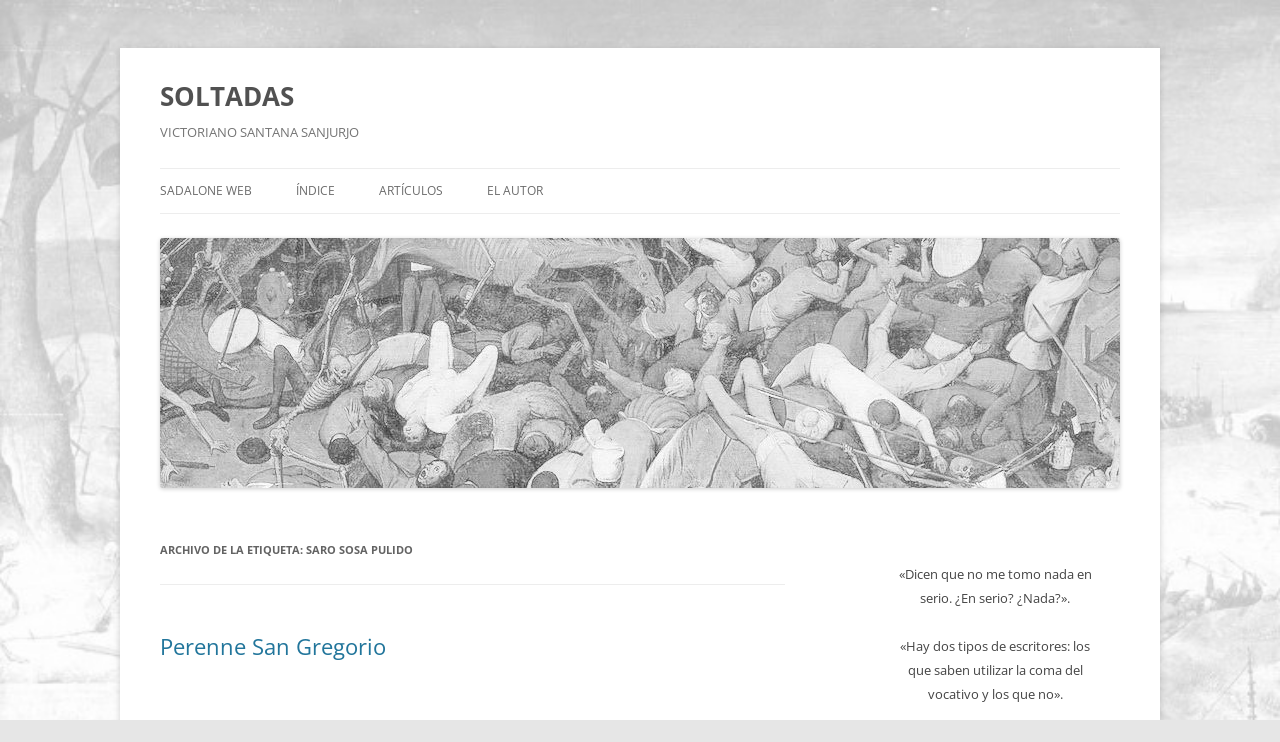

--- FILE ---
content_type: text/html; charset=UTF-8
request_url: https://soltadas.sadalone.org/tag/saro-sosa-pulido/
body_size: 19646
content:
<!DOCTYPE html>
<html lang="es">
<head>
<meta charset="UTF-8" />
<meta name="viewport" content="width=device-width, initial-scale=1.0" />
<title>Saro Sosa Pulido | SOLTADAS</title>
<link rel="profile" href="https://gmpg.org/xfn/11" />
<link rel="pingback" href="https://soltadas.sadalone.org/xmlrpc.php">
<meta name='robots' content='max-image-preview:large' />

<link rel="alternate" type="application/rss+xml" title="SOLTADAS &raquo; Feed" href="https://soltadas.sadalone.org/feed/" />
<link rel="alternate" type="application/rss+xml" title="SOLTADAS &raquo; Feed de los comentarios" href="https://soltadas.sadalone.org/comments/feed/" />
<link rel="alternate" type="application/rss+xml" title="SOLTADAS &raquo; Etiqueta Saro Sosa Pulido del feed" href="https://soltadas.sadalone.org/tag/saro-sosa-pulido/feed/" />
<style id='wp-img-auto-sizes-contain-inline-css' type='text/css'>
img:is([sizes=auto i],[sizes^="auto," i]){contain-intrinsic-size:3000px 1500px}
/*# sourceURL=wp-img-auto-sizes-contain-inline-css */
</style>
<link data-minify="1" rel='stylesheet' id='embed-pdf-viewer-css' href='https://soltadas.sadalone.org/wp-content/cache/min/1/wp-content/plugins/embed-pdf-viewer/css/embed-pdf-viewer.css?ver=1768658911' type='text/css' media='screen' />
<style id='wp-emoji-styles-inline-css' type='text/css'>

	img.wp-smiley, img.emoji {
		display: inline !important;
		border: none !important;
		box-shadow: none !important;
		height: 1em !important;
		width: 1em !important;
		margin: 0 0.07em !important;
		vertical-align: -0.1em !important;
		background: none !important;
		padding: 0 !important;
	}
/*# sourceURL=wp-emoji-styles-inline-css */
</style>
<style id='wp-block-library-inline-css' type='text/css'>
:root{--wp-block-synced-color:#7a00df;--wp-block-synced-color--rgb:122,0,223;--wp-bound-block-color:var(--wp-block-synced-color);--wp-editor-canvas-background:#ddd;--wp-admin-theme-color:#007cba;--wp-admin-theme-color--rgb:0,124,186;--wp-admin-theme-color-darker-10:#006ba1;--wp-admin-theme-color-darker-10--rgb:0,107,160.5;--wp-admin-theme-color-darker-20:#005a87;--wp-admin-theme-color-darker-20--rgb:0,90,135;--wp-admin-border-width-focus:2px}@media (min-resolution:192dpi){:root{--wp-admin-border-width-focus:1.5px}}.wp-element-button{cursor:pointer}:root .has-very-light-gray-background-color{background-color:#eee}:root .has-very-dark-gray-background-color{background-color:#313131}:root .has-very-light-gray-color{color:#eee}:root .has-very-dark-gray-color{color:#313131}:root .has-vivid-green-cyan-to-vivid-cyan-blue-gradient-background{background:linear-gradient(135deg,#00d084,#0693e3)}:root .has-purple-crush-gradient-background{background:linear-gradient(135deg,#34e2e4,#4721fb 50%,#ab1dfe)}:root .has-hazy-dawn-gradient-background{background:linear-gradient(135deg,#faaca8,#dad0ec)}:root .has-subdued-olive-gradient-background{background:linear-gradient(135deg,#fafae1,#67a671)}:root .has-atomic-cream-gradient-background{background:linear-gradient(135deg,#fdd79a,#004a59)}:root .has-nightshade-gradient-background{background:linear-gradient(135deg,#330968,#31cdcf)}:root .has-midnight-gradient-background{background:linear-gradient(135deg,#020381,#2874fc)}:root{--wp--preset--font-size--normal:16px;--wp--preset--font-size--huge:42px}.has-regular-font-size{font-size:1em}.has-larger-font-size{font-size:2.625em}.has-normal-font-size{font-size:var(--wp--preset--font-size--normal)}.has-huge-font-size{font-size:var(--wp--preset--font-size--huge)}.has-text-align-center{text-align:center}.has-text-align-left{text-align:left}.has-text-align-right{text-align:right}.has-fit-text{white-space:nowrap!important}#end-resizable-editor-section{display:none}.aligncenter{clear:both}.items-justified-left{justify-content:flex-start}.items-justified-center{justify-content:center}.items-justified-right{justify-content:flex-end}.items-justified-space-between{justify-content:space-between}.screen-reader-text{border:0;clip-path:inset(50%);height:1px;margin:-1px;overflow:hidden;padding:0;position:absolute;width:1px;word-wrap:normal!important}.screen-reader-text:focus{background-color:#ddd;clip-path:none;color:#444;display:block;font-size:1em;height:auto;left:5px;line-height:normal;padding:15px 23px 14px;text-decoration:none;top:5px;width:auto;z-index:100000}html :where(.has-border-color){border-style:solid}html :where([style*=border-top-color]){border-top-style:solid}html :where([style*=border-right-color]){border-right-style:solid}html :where([style*=border-bottom-color]){border-bottom-style:solid}html :where([style*=border-left-color]){border-left-style:solid}html :where([style*=border-width]){border-style:solid}html :where([style*=border-top-width]){border-top-style:solid}html :where([style*=border-right-width]){border-right-style:solid}html :where([style*=border-bottom-width]){border-bottom-style:solid}html :where([style*=border-left-width]){border-left-style:solid}html :where(img[class*=wp-image-]){height:auto;max-width:100%}:where(figure){margin:0 0 1em}html :where(.is-position-sticky){--wp-admin--admin-bar--position-offset:var(--wp-admin--admin-bar--height,0px)}@media screen and (max-width:600px){html :where(.is-position-sticky){--wp-admin--admin-bar--position-offset:0px}}

/*# sourceURL=wp-block-library-inline-css */
</style><style id='wp-block-categories-inline-css' type='text/css'>
.wp-block-categories{box-sizing:border-box}.wp-block-categories.alignleft{margin-right:2em}.wp-block-categories.alignright{margin-left:2em}.wp-block-categories.wp-block-categories-dropdown.aligncenter{text-align:center}.wp-block-categories .wp-block-categories__label{display:block;width:100%}
/*# sourceURL=https://soltadas.sadalone.org/wp-includes/blocks/categories/style.min.css */
</style>
<style id='wp-block-latest-posts-inline-css' type='text/css'>
.wp-block-latest-posts{box-sizing:border-box}.wp-block-latest-posts.alignleft{margin-right:2em}.wp-block-latest-posts.alignright{margin-left:2em}.wp-block-latest-posts.wp-block-latest-posts__list{list-style:none}.wp-block-latest-posts.wp-block-latest-posts__list li{clear:both;overflow-wrap:break-word}.wp-block-latest-posts.is-grid{display:flex;flex-wrap:wrap}.wp-block-latest-posts.is-grid li{margin:0 1.25em 1.25em 0;width:100%}@media (min-width:600px){.wp-block-latest-posts.columns-2 li{width:calc(50% - .625em)}.wp-block-latest-posts.columns-2 li:nth-child(2n){margin-right:0}.wp-block-latest-posts.columns-3 li{width:calc(33.33333% - .83333em)}.wp-block-latest-posts.columns-3 li:nth-child(3n){margin-right:0}.wp-block-latest-posts.columns-4 li{width:calc(25% - .9375em)}.wp-block-latest-posts.columns-4 li:nth-child(4n){margin-right:0}.wp-block-latest-posts.columns-5 li{width:calc(20% - 1em)}.wp-block-latest-posts.columns-5 li:nth-child(5n){margin-right:0}.wp-block-latest-posts.columns-6 li{width:calc(16.66667% - 1.04167em)}.wp-block-latest-posts.columns-6 li:nth-child(6n){margin-right:0}}:root :where(.wp-block-latest-posts.is-grid){padding:0}:root :where(.wp-block-latest-posts.wp-block-latest-posts__list){padding-left:0}.wp-block-latest-posts__post-author,.wp-block-latest-posts__post-date{display:block;font-size:.8125em}.wp-block-latest-posts__post-excerpt,.wp-block-latest-posts__post-full-content{margin-bottom:1em;margin-top:.5em}.wp-block-latest-posts__featured-image a{display:inline-block}.wp-block-latest-posts__featured-image img{height:auto;max-width:100%;width:auto}.wp-block-latest-posts__featured-image.alignleft{float:left;margin-right:1em}.wp-block-latest-posts__featured-image.alignright{float:right;margin-left:1em}.wp-block-latest-posts__featured-image.aligncenter{margin-bottom:1em;text-align:center}
/*# sourceURL=https://soltadas.sadalone.org/wp-includes/blocks/latest-posts/style.min.css */
</style>
<style id='wp-block-paragraph-inline-css' type='text/css'>
.is-small-text{font-size:.875em}.is-regular-text{font-size:1em}.is-large-text{font-size:2.25em}.is-larger-text{font-size:3em}.has-drop-cap:not(:focus):first-letter{float:left;font-size:8.4em;font-style:normal;font-weight:100;line-height:.68;margin:.05em .1em 0 0;text-transform:uppercase}body.rtl .has-drop-cap:not(:focus):first-letter{float:none;margin-left:.1em}p.has-drop-cap.has-background{overflow:hidden}:root :where(p.has-background){padding:1.25em 2.375em}:where(p.has-text-color:not(.has-link-color)) a{color:inherit}p.has-text-align-left[style*="writing-mode:vertical-lr"],p.has-text-align-right[style*="writing-mode:vertical-rl"]{rotate:180deg}
/*# sourceURL=https://soltadas.sadalone.org/wp-includes/blocks/paragraph/style.min.css */
</style>
<style id='wp-block-quote-inline-css' type='text/css'>
.wp-block-quote{box-sizing:border-box;overflow-wrap:break-word}.wp-block-quote.is-large:where(:not(.is-style-plain)),.wp-block-quote.is-style-large:where(:not(.is-style-plain)){margin-bottom:1em;padding:0 1em}.wp-block-quote.is-large:where(:not(.is-style-plain)) p,.wp-block-quote.is-style-large:where(:not(.is-style-plain)) p{font-size:1.5em;font-style:italic;line-height:1.6}.wp-block-quote.is-large:where(:not(.is-style-plain)) cite,.wp-block-quote.is-large:where(:not(.is-style-plain)) footer,.wp-block-quote.is-style-large:where(:not(.is-style-plain)) cite,.wp-block-quote.is-style-large:where(:not(.is-style-plain)) footer{font-size:1.125em;text-align:right}.wp-block-quote>cite{display:block}
/*# sourceURL=https://soltadas.sadalone.org/wp-includes/blocks/quote/style.min.css */
</style>
<style id='wp-block-quote-theme-inline-css' type='text/css'>
.wp-block-quote{border-left:.25em solid;margin:0 0 1.75em;padding-left:1em}.wp-block-quote cite,.wp-block-quote footer{color:currentColor;font-size:.8125em;font-style:normal;position:relative}.wp-block-quote:where(.has-text-align-right){border-left:none;border-right:.25em solid;padding-left:0;padding-right:1em}.wp-block-quote:where(.has-text-align-center){border:none;padding-left:0}.wp-block-quote.is-large,.wp-block-quote.is-style-large,.wp-block-quote:where(.is-style-plain){border:none}
/*# sourceURL=https://soltadas.sadalone.org/wp-includes/blocks/quote/theme.min.css */
</style>
<style id='global-styles-inline-css' type='text/css'>
:root{--wp--preset--aspect-ratio--square: 1;--wp--preset--aspect-ratio--4-3: 4/3;--wp--preset--aspect-ratio--3-4: 3/4;--wp--preset--aspect-ratio--3-2: 3/2;--wp--preset--aspect-ratio--2-3: 2/3;--wp--preset--aspect-ratio--16-9: 16/9;--wp--preset--aspect-ratio--9-16: 9/16;--wp--preset--color--black: #000000;--wp--preset--color--cyan-bluish-gray: #abb8c3;--wp--preset--color--white: #fff;--wp--preset--color--pale-pink: #f78da7;--wp--preset--color--vivid-red: #cf2e2e;--wp--preset--color--luminous-vivid-orange: #ff6900;--wp--preset--color--luminous-vivid-amber: #fcb900;--wp--preset--color--light-green-cyan: #7bdcb5;--wp--preset--color--vivid-green-cyan: #00d084;--wp--preset--color--pale-cyan-blue: #8ed1fc;--wp--preset--color--vivid-cyan-blue: #0693e3;--wp--preset--color--vivid-purple: #9b51e0;--wp--preset--color--blue: #21759b;--wp--preset--color--dark-gray: #444;--wp--preset--color--medium-gray: #9f9f9f;--wp--preset--color--light-gray: #e6e6e6;--wp--preset--gradient--vivid-cyan-blue-to-vivid-purple: linear-gradient(135deg,rgb(6,147,227) 0%,rgb(155,81,224) 100%);--wp--preset--gradient--light-green-cyan-to-vivid-green-cyan: linear-gradient(135deg,rgb(122,220,180) 0%,rgb(0,208,130) 100%);--wp--preset--gradient--luminous-vivid-amber-to-luminous-vivid-orange: linear-gradient(135deg,rgb(252,185,0) 0%,rgb(255,105,0) 100%);--wp--preset--gradient--luminous-vivid-orange-to-vivid-red: linear-gradient(135deg,rgb(255,105,0) 0%,rgb(207,46,46) 100%);--wp--preset--gradient--very-light-gray-to-cyan-bluish-gray: linear-gradient(135deg,rgb(238,238,238) 0%,rgb(169,184,195) 100%);--wp--preset--gradient--cool-to-warm-spectrum: linear-gradient(135deg,rgb(74,234,220) 0%,rgb(151,120,209) 20%,rgb(207,42,186) 40%,rgb(238,44,130) 60%,rgb(251,105,98) 80%,rgb(254,248,76) 100%);--wp--preset--gradient--blush-light-purple: linear-gradient(135deg,rgb(255,206,236) 0%,rgb(152,150,240) 100%);--wp--preset--gradient--blush-bordeaux: linear-gradient(135deg,rgb(254,205,165) 0%,rgb(254,45,45) 50%,rgb(107,0,62) 100%);--wp--preset--gradient--luminous-dusk: linear-gradient(135deg,rgb(255,203,112) 0%,rgb(199,81,192) 50%,rgb(65,88,208) 100%);--wp--preset--gradient--pale-ocean: linear-gradient(135deg,rgb(255,245,203) 0%,rgb(182,227,212) 50%,rgb(51,167,181) 100%);--wp--preset--gradient--electric-grass: linear-gradient(135deg,rgb(202,248,128) 0%,rgb(113,206,126) 100%);--wp--preset--gradient--midnight: linear-gradient(135deg,rgb(2,3,129) 0%,rgb(40,116,252) 100%);--wp--preset--font-size--small: 13px;--wp--preset--font-size--medium: 20px;--wp--preset--font-size--large: 36px;--wp--preset--font-size--x-large: 42px;--wp--preset--spacing--20: 0.44rem;--wp--preset--spacing--30: 0.67rem;--wp--preset--spacing--40: 1rem;--wp--preset--spacing--50: 1.5rem;--wp--preset--spacing--60: 2.25rem;--wp--preset--spacing--70: 3.38rem;--wp--preset--spacing--80: 5.06rem;--wp--preset--shadow--natural: 6px 6px 9px rgba(0, 0, 0, 0.2);--wp--preset--shadow--deep: 12px 12px 50px rgba(0, 0, 0, 0.4);--wp--preset--shadow--sharp: 6px 6px 0px rgba(0, 0, 0, 0.2);--wp--preset--shadow--outlined: 6px 6px 0px -3px rgb(255, 255, 255), 6px 6px rgb(0, 0, 0);--wp--preset--shadow--crisp: 6px 6px 0px rgb(0, 0, 0);}:where(.is-layout-flex){gap: 0.5em;}:where(.is-layout-grid){gap: 0.5em;}body .is-layout-flex{display: flex;}.is-layout-flex{flex-wrap: wrap;align-items: center;}.is-layout-flex > :is(*, div){margin: 0;}body .is-layout-grid{display: grid;}.is-layout-grid > :is(*, div){margin: 0;}:where(.wp-block-columns.is-layout-flex){gap: 2em;}:where(.wp-block-columns.is-layout-grid){gap: 2em;}:where(.wp-block-post-template.is-layout-flex){gap: 1.25em;}:where(.wp-block-post-template.is-layout-grid){gap: 1.25em;}.has-black-color{color: var(--wp--preset--color--black) !important;}.has-cyan-bluish-gray-color{color: var(--wp--preset--color--cyan-bluish-gray) !important;}.has-white-color{color: var(--wp--preset--color--white) !important;}.has-pale-pink-color{color: var(--wp--preset--color--pale-pink) !important;}.has-vivid-red-color{color: var(--wp--preset--color--vivid-red) !important;}.has-luminous-vivid-orange-color{color: var(--wp--preset--color--luminous-vivid-orange) !important;}.has-luminous-vivid-amber-color{color: var(--wp--preset--color--luminous-vivid-amber) !important;}.has-light-green-cyan-color{color: var(--wp--preset--color--light-green-cyan) !important;}.has-vivid-green-cyan-color{color: var(--wp--preset--color--vivid-green-cyan) !important;}.has-pale-cyan-blue-color{color: var(--wp--preset--color--pale-cyan-blue) !important;}.has-vivid-cyan-blue-color{color: var(--wp--preset--color--vivid-cyan-blue) !important;}.has-vivid-purple-color{color: var(--wp--preset--color--vivid-purple) !important;}.has-black-background-color{background-color: var(--wp--preset--color--black) !important;}.has-cyan-bluish-gray-background-color{background-color: var(--wp--preset--color--cyan-bluish-gray) !important;}.has-white-background-color{background-color: var(--wp--preset--color--white) !important;}.has-pale-pink-background-color{background-color: var(--wp--preset--color--pale-pink) !important;}.has-vivid-red-background-color{background-color: var(--wp--preset--color--vivid-red) !important;}.has-luminous-vivid-orange-background-color{background-color: var(--wp--preset--color--luminous-vivid-orange) !important;}.has-luminous-vivid-amber-background-color{background-color: var(--wp--preset--color--luminous-vivid-amber) !important;}.has-light-green-cyan-background-color{background-color: var(--wp--preset--color--light-green-cyan) !important;}.has-vivid-green-cyan-background-color{background-color: var(--wp--preset--color--vivid-green-cyan) !important;}.has-pale-cyan-blue-background-color{background-color: var(--wp--preset--color--pale-cyan-blue) !important;}.has-vivid-cyan-blue-background-color{background-color: var(--wp--preset--color--vivid-cyan-blue) !important;}.has-vivid-purple-background-color{background-color: var(--wp--preset--color--vivid-purple) !important;}.has-black-border-color{border-color: var(--wp--preset--color--black) !important;}.has-cyan-bluish-gray-border-color{border-color: var(--wp--preset--color--cyan-bluish-gray) !important;}.has-white-border-color{border-color: var(--wp--preset--color--white) !important;}.has-pale-pink-border-color{border-color: var(--wp--preset--color--pale-pink) !important;}.has-vivid-red-border-color{border-color: var(--wp--preset--color--vivid-red) !important;}.has-luminous-vivid-orange-border-color{border-color: var(--wp--preset--color--luminous-vivid-orange) !important;}.has-luminous-vivid-amber-border-color{border-color: var(--wp--preset--color--luminous-vivid-amber) !important;}.has-light-green-cyan-border-color{border-color: var(--wp--preset--color--light-green-cyan) !important;}.has-vivid-green-cyan-border-color{border-color: var(--wp--preset--color--vivid-green-cyan) !important;}.has-pale-cyan-blue-border-color{border-color: var(--wp--preset--color--pale-cyan-blue) !important;}.has-vivid-cyan-blue-border-color{border-color: var(--wp--preset--color--vivid-cyan-blue) !important;}.has-vivid-purple-border-color{border-color: var(--wp--preset--color--vivid-purple) !important;}.has-vivid-cyan-blue-to-vivid-purple-gradient-background{background: var(--wp--preset--gradient--vivid-cyan-blue-to-vivid-purple) !important;}.has-light-green-cyan-to-vivid-green-cyan-gradient-background{background: var(--wp--preset--gradient--light-green-cyan-to-vivid-green-cyan) !important;}.has-luminous-vivid-amber-to-luminous-vivid-orange-gradient-background{background: var(--wp--preset--gradient--luminous-vivid-amber-to-luminous-vivid-orange) !important;}.has-luminous-vivid-orange-to-vivid-red-gradient-background{background: var(--wp--preset--gradient--luminous-vivid-orange-to-vivid-red) !important;}.has-very-light-gray-to-cyan-bluish-gray-gradient-background{background: var(--wp--preset--gradient--very-light-gray-to-cyan-bluish-gray) !important;}.has-cool-to-warm-spectrum-gradient-background{background: var(--wp--preset--gradient--cool-to-warm-spectrum) !important;}.has-blush-light-purple-gradient-background{background: var(--wp--preset--gradient--blush-light-purple) !important;}.has-blush-bordeaux-gradient-background{background: var(--wp--preset--gradient--blush-bordeaux) !important;}.has-luminous-dusk-gradient-background{background: var(--wp--preset--gradient--luminous-dusk) !important;}.has-pale-ocean-gradient-background{background: var(--wp--preset--gradient--pale-ocean) !important;}.has-electric-grass-gradient-background{background: var(--wp--preset--gradient--electric-grass) !important;}.has-midnight-gradient-background{background: var(--wp--preset--gradient--midnight) !important;}.has-small-font-size{font-size: var(--wp--preset--font-size--small) !important;}.has-medium-font-size{font-size: var(--wp--preset--font-size--medium) !important;}.has-large-font-size{font-size: var(--wp--preset--font-size--large) !important;}.has-x-large-font-size{font-size: var(--wp--preset--font-size--x-large) !important;}
/*# sourceURL=global-styles-inline-css */
</style>

<style id='classic-theme-styles-inline-css' type='text/css'>
/*! This file is auto-generated */
.wp-block-button__link{color:#fff;background-color:#32373c;border-radius:9999px;box-shadow:none;text-decoration:none;padding:calc(.667em + 2px) calc(1.333em + 2px);font-size:1.125em}.wp-block-file__button{background:#32373c;color:#fff;text-decoration:none}
/*# sourceURL=/wp-includes/css/classic-themes.min.css */
</style>
<link rel='stylesheet' id='wp-show-posts-css' href='https://soltadas.sadalone.org/wp-content/plugins/wp-show-posts/css/wp-show-posts-min.css?ver=1.1.6' type='text/css' media='all' />
<link data-minify="1" rel='stylesheet' id='twentytwelve-fonts-css' href='https://soltadas.sadalone.org/wp-content/cache/min/1/wp-content/themes/twentytwelve/fonts/font-open-sans.css?ver=1768658911' type='text/css' media='all' />
<link data-minify="1" rel='stylesheet' id='twentytwelve-style-css' href='https://soltadas.sadalone.org/wp-content/cache/min/1/wp-content/themes/twentytwelve/style.css?ver=1768658911' type='text/css' media='all' />
<link data-minify="1" rel='stylesheet' id='twentytwelve-block-style-css' href='https://soltadas.sadalone.org/wp-content/cache/min/1/wp-content/themes/twentytwelve/css/blocks.css?ver=1768658911' type='text/css' media='all' />
<script type="text/javascript" src="https://soltadas.sadalone.org/wp-includes/js/jquery/jquery.min.js?ver=3.7.1" id="jquery-core-js"></script>
<script type="text/javascript" src="https://soltadas.sadalone.org/wp-includes/js/jquery/jquery-migrate.min.js?ver=3.4.1" id="jquery-migrate-js"></script>
<script data-minify="1" type="text/javascript" src="https://soltadas.sadalone.org/wp-content/cache/min/1/wp-content/themes/twentytwelve/js/navigation.js?ver=1768658911" id="twentytwelve-navigation-js" defer="defer" data-wp-strategy="defer"></script>
<link rel="https://api.w.org/" href="https://soltadas.sadalone.org/wp-json/" /><link rel="alternate" title="JSON" type="application/json" href="https://soltadas.sadalone.org/wp-json/wp/v2/tags/727" /><link rel="EditURI" type="application/rsd+xml" title="RSD" href="https://soltadas.sadalone.org/xmlrpc.php?rsd" />
<meta name="generator" content="WordPress 6.9" />
<style type="text/css" id="custom-background-css">
body.custom-background { background-image: url("https://soltadas.sadalone.org/wp-content/uploads/2016/06/triunfo_muerte_bruegel-749x1024.jpg"); background-position: left top; background-size: cover; background-repeat: no-repeat; background-attachment: fixed; }
</style>
	<link rel="icon" href="https://soltadas.sadalone.org/wp-content/uploads/2020/04/cropped-2020-logoficial_sadaloneORG-2-32x32.png" sizes="32x32" />
<link rel="icon" href="https://soltadas.sadalone.org/wp-content/uploads/2020/04/cropped-2020-logoficial_sadaloneORG-2-192x192.png" sizes="192x192" />
<link rel="apple-touch-icon" href="https://soltadas.sadalone.org/wp-content/uploads/2020/04/cropped-2020-logoficial_sadaloneORG-2-180x180.png" />
<meta name="msapplication-TileImage" content="https://soltadas.sadalone.org/wp-content/uploads/2020/04/cropped-2020-logoficial_sadaloneORG-2-270x270.png" />
<meta name="generator" content="AccelerateWP 3.20.0.3-1.1-32" data-wpr-features="wpr_minify_js wpr_minify_css wpr_desktop" /></head>

<body class="archive tag tag-saro-sosa-pulido tag-727 custom-background wp-embed-responsive wp-theme-twentytwelve custom-font-enabled single-author">
<div data-rocket-location-hash="57eb0956558bf7ad8062fd5c02b81560" id="page" class="hfeed site">
	<a class="screen-reader-text skip-link" href="#content">Saltar al contenido</a>
	<header data-rocket-location-hash="fc409f86088b20b81d38a444febf083b" id="masthead" class="site-header">
		<hgroup>
							<h1 class="site-title"><a href="https://soltadas.sadalone.org/" rel="home" >SOLTADAS</a></h1>
								<h2 class="site-description">VICTORIANO SANTANA SANJURJO</h2>
					</hgroup>

		<nav id="site-navigation" class="main-navigation">
			<button class="menu-toggle">Menú</button>
			<div class="menu-principal-container"><ul id="menu-principal" class="nav-menu"><li id="menu-item-245" class="menu-item menu-item-type-custom menu-item-object-custom menu-item-245"><a href="https://www.sadalone.org/2023/">SADALONE WEB</a></li>
<li id="menu-item-768" class="menu-item menu-item-type-post_type menu-item-object-page menu-item-768"><a href="https://soltadas.sadalone.org/entradas/">ÍNDICE</a></li>
<li id="menu-item-793" class="menu-item menu-item-type-post_type menu-item-object-page menu-item-home menu-item-793"><a href="https://soltadas.sadalone.org/">ARTÍCULOS</a></li>
<li id="menu-item-1730" class="menu-item menu-item-type-custom menu-item-object-custom menu-item-1730"><a href="https://www.sadalone.org/2023/victoriano-santana-sanjurjo/">EL AUTOR</a></li>
</ul></div>		</nav><!-- #site-navigation -->

				<a href="https://soltadas.sadalone.org/"  rel="home"><img src="https://soltadas.sadalone.org/wp-content/uploads/2016/06/cropped-triunfo-muerte-bruegel-3.jpg" width="960" height="250" alt="SOLTADAS" class="header-image" srcset="https://soltadas.sadalone.org/wp-content/uploads/2016/06/cropped-triunfo-muerte-bruegel-3.jpg 960w, https://soltadas.sadalone.org/wp-content/uploads/2016/06/cropped-triunfo-muerte-bruegel-3-300x78.jpg 300w, https://soltadas.sadalone.org/wp-content/uploads/2016/06/cropped-triunfo-muerte-bruegel-3-768x200.jpg 768w, https://soltadas.sadalone.org/wp-content/uploads/2016/06/cropped-triunfo-muerte-bruegel-3-624x163.jpg 624w" sizes="(max-width: 960px) 100vw, 960px" decoding="async" fetchpriority="high" /></a>
			</header><!-- #masthead -->

	<div data-rocket-location-hash="d72c6a704d63f087564e020e0680ca26" id="main" class="wrapper">

	<section data-rocket-location-hash="8d0ac5a78e22d26b741eceae815c7612" id="primary" class="site-content">
		<div id="content" role="main">

					<header class="archive-header">
				<h1 class="archive-title">
				Archivo de la etiqueta: <span>Saro Sosa Pulido</span>				</h1>

						</header><!-- .archive-header -->

			
	<article id="post-1041" class="post-1041 post type-post status-publish format-standard hentry category-soltadas-de-literatura-y-uno-2021 category-otros-textos tag-ayuntamiento-de-telde tag-carlos-cano tag-colegio-publico-leon-y-castillo tag-ebenezer-scrooge tag-fiestas-de-san-gregorio tag-jose-arencibia-gil tag-jose-velez tag-juan-miguel-ramirez-benitez tag-julio-perez-tejera tag-luis-a-lopez-sosa tag-marta-hernandez-santana tag-queen tag-saro-martin tag-saro-sosa-pulido tag-servando-gonzalez-robaina tag-telde tag-victoriano-santana-pena">
				<header class="entry-header">
			
						<h1 class="entry-title">
				<a href="https://soltadas.sadalone.org/otros-textos/perenne-san-gregorio/" rel="bookmark">Perenne San Gregorio</a>
			</h1>
								</header><!-- .entry-header -->

				<div class="entry-content">
			<div><iframe class="embed-pdf-viewer" src="https://www.sadalone.org/2023/biblioteca/Soltadas-Uno/Soltadas-Uno_texto-20_Perenne-San-Gregorio_.pdf" height="938" width="100%" title="Soltadas Uno Texto 20 Perenne San Gregorio "></iframe></p>
<p><a href="https://www.sadalone.org/2023/biblioteca/Soltadas-Uno/Soltadas-Uno_texto-20_Perenne-San-Gregorio_.pdf" title="Soltadas Uno Texto 20 Perenne San Gregorio ">Soltadas Uno Texto 20 Perenne San Gregorio </a></p>
</div>
<p style="text-align: center;"><strong>I</strong></p>
<p style="text-align: justify;">Para el que quiera ser a medio o largo plazo cronista de mis andantes palabras y para el solaz del coetáneo o curioso escribo; y certifico como verdad sin mácula cuanto expongo en esta crónica emocional que arranca con un correo electrónico que recibí de mi siempre admirado y querido amigo Julio Pérez Tejera el 19 de octubre, grato mensaje, como todos los suyos, donde me hacía partícipe de una felicísima iniciativa relacionada con las Fiestas de San Gregorio Taumaturgo que tenía previsto llevar a cabo el Ayuntamiento de Telde.</p>
<p style="text-align: justify;">Julio franqueó el camino que me condujo a la actual Concejala de Gobierno del municipio, Marta Hernández Santana, a quien recordaba de algunas iniciativas culturales en las que participé y que, al evocarlas, me hacen caer en la cuenta de cuán lejos se está quedando buena parte de lo que aún florece en los huertos de la memoria. Con la concejala fijé los márgenes de mi concurso en la propuesta, que quedaron circunscritos a la participación en un vídeo colectivo donde debía exponer un pequeño mensaje que sintetizase mis impresiones sobre las referidas fiestas, que tienen su día principal el 17 de noviembre.</p>
<p style="text-align: center;"><strong>II</strong></p>
<p style="text-align: justify;">Asumido el compromiso, me propuse la composición de un texto que, a mi juicio, debía ser tan breve como claro, y tan profundo como veraz. Acepté que el reto suponía poner en una cajita de cerillas aquello que, de natural, ocupa el espacio de un continente; y comencé a dedicar más tiempo del que te puedes imaginar para dar forma a una intervención que, en el mejor de los casos, no debía llegar al medio minuto.  Tanto escribí, taché y reescribí que fue inevitable engancharme a uno de los mejores recuerdos que la Ciudad de los Faycanes me ha dado: mis horas en Canal Telde, en el programa Ínsula Barataria, junto con mi hermano Juan Miguel Ramírez Benítez. La exigencia operativa de «la grabación de una “promo” de dos minutos debe ocupar dos minutos» se hacía trizas con nosotros. Para grabar dos minutos necesitábamos dos horas. Nos reconfortaba justificarlo apelando a los celestiales coros de “Bohemian Rhapsody” de Queen.</p>
<p style="text-align: justify;">En dar con aquello que resumía cuanto significaban para mí las Fiestas de San Gregorio me costó, y no poco. Todo eran interferencias en forma de imágenes que me conducían, como los fantasmas de la Navidad del Pasado de Ebenezer Scrooge, por secuencias vitales buenas, malas, felices, tristes, desconcertantes, impactantes… Tropezaba en alguna, le daba forma y otra, sin respeto ni orden, pujaba por hacerse paso y arrinconar a la primera; una tercera pateaba a la segunda; una cuarta, a la tercera; y la inicial, gracias a algún cabo suelto que había logrado sujetar, volvía un instante a coger protagonismo para desaparecer entre la cantidad desorbitada de momentos que iban saltando y asaltando mi conciencia como si fuera una fortaleza que los enemigos desean tomar. ¡Cuánto almacenado! ¡Cuánto se perderá al final de todo… «como lágrimas en la lluvia»!</p>
<p style="text-align: justify;">Por inercia, por instinto, por ambos impulsos a la vez o, en el fondo, por ninguno en realidad, cabalgué por mis días escolares en el entonces denominado Colegio Público León y Castillo, donde cursé la EGB entre 1979 y 1987; y en el instituto José Arencibia Gil, donde hice el BUP hasta 1990 y, al año siguiente, el COU. Fue situarme en las aulas y los pasillos, y revivir los diferentes ambientes de doce años estudiantiles plagados, por una parte, de instantes tan variopintos como imborrables y, por la otra, sobre todo, de los rostros de cuantos me acompañaron en aquel tramo existencial: alumnado, profesorado y lo que hoy se identifica como Personal de Administración y Servicios. Si no a todos, creo que a un considerable número puedo señalar, identificar y decir: «sí, tú; tú navegaste conmigo en esta travesía. ¿Sabes que a pesar del tiempo transcurrido no me he olvidado de ti?». Son tantos los nombres y apellidos que me vienen a la cabeza que podría cubrir con todos ellos las palabras y los espacios en blanco de dos o tres artículos como este que me reúne contigo. Pero no lo haré. No es correcto que lo haga. No, al menos, aquí y ahora, y así, sin más. Temo ofenderles con la mención o incomodarles. Al fin y al cabo, no soy quién para tomarme la licencia de forzarles a que regresen a una etapa que pudo no serles grata.</p>
<p style="text-align: justify;">Confieso que dudé de este paso, de ese entrar en mis años escolares para encontrar el sentido último que tienen estas fechas; pero como casi toda mi vida teldense se ha desarrollado bajo la condición de estudiante, pensé que… Sí, dudé y me llegué a preguntar si años enteros de escolaridad contenían la esencia de unas celebraciones locales. En su momento, cuando participaba en el día a día académico, no era así: las fiestas eran las fiestas y las clases, las clases. Mas ha tenido que pasar mucho tiempo, muchísimo, para empezar a ver en el interior de una bola de cristal, donde ya no se lee “Rosebud”, sino “San Gregorio”, que todo está unido al recuerdo lejano de una existencia que se articulaba durante doce meses en muchos quehaceres que tenían su epicentro en una convocatoria que realizábamos a mediados de noviembre y que nos permitía, por un lado, tomar conciencia de dónde estábamos y, por el otro, congratularnos de estar juntos en este punto tan singular del universo.</p>
<p style="text-align: justify;">Trascendí la escolaridad y, en la búsqueda de esa síntesis que reflejara el alcance de estas fiestas, decidí adentrarme en calles del barrio y en las rutas de ida y venida a casa acompañado por cientos de vidas, miles, que, como la mía, respiraban un presente que nos volvía cómplices. En los surcos del corazón y la memoria, las calles se humanizan y se llenan de sensaciones que van desde lo poético a lo mundano, de lo irrelevante a lo excepcional… Cierro los ojos y la avalancha de los pasos reclama su lugar en la evocación de las fechas. En cada instante, un ir para algo y muchos “algos” que se asientan y que parecen volver de la oscuridad donde han estado yaciendo y donde estarán hasta que la nube negra los haga desaparecer.</p>
<p style="text-align: justify;">Aunque las calles recorridas para ver a alguien, para estar con alguien, para contar algo a alguien, para hacer algo con alguien han quedado muy atrás, muy lejanas, si las nombro consigo que muestren esas huellas sepultadas bajo un aura confusa, pues ya no sé distinguir donde está la verdad y dónde la literatura, dónde el camino recorrido y dónde el recreado, como le decía a Luis López Sosa y sus lectores en el primer tomo de <em>Toponimias y antroponimias de Telde. </em>Las vías recorridas se adhieren de alguna manera al camino de la vida cuando, sin pretenderlo, dejamos en ellas las pisadas de todo lo que formaba parte de una cotidianeidad compuesta en ocasiones por muchas primeras veces. Solo hay que invocarlas para que el pasado despierte. La palabra hace revivir lo que en el silencio solo duerme antes de morir en el océano infinito del olvido. El sustantivo hace la sustancia.</p>
<p style="text-align: justify;">Esos abundantes días de travesías también forman parte de mi visión de las Fiestas de San Gregorio: las calles Pablo Neruda, Secretario Guedes Alemán, Andrés Manjón, Los Picachos…; y Ocho de Marzo, Alférez Quintana Suárez, Matías Zurita…; y la Plaza de Doña Rafaela, Navarra, El Salvador, María Auxiliadora, Ruiz…; y Betancor Fabelo, Juan Diego de la Fuente…; Rivero Bethencourt, María Encarnación Navarro…; y la Plaza de San Gregorio, por supuesto; y Cervantes, Poeta Fernando González, y la Avenida de la Constitución… Ahí, ahí están mis huellas. Continúan ahí. Las veo en cada remembranza, entre pasos que siguen a pasos que recorren caminos que surgen de caminos. Así se ha configurado la ciudad que me vio nacer, la que me crio, la primera de todas y la que no dejará de estar cuando emprendamos el viaje definitivo.</p>
<p style="text-align: justify;">Un estudiante que pasea por su ciudad. Esa es la imagen que se deposita. Luego, los verbos mutan (vivir, sentir, creer, aprehender, asimilar, amar…) para que la combinación de los sustantivos recoja todo el sentido de esta búsqueda del significado que tienen para mí las celebraciones de San Gregorio. Escribí más, taché más y reescribí mucho más. Al cabo de este hermoso recorrido por el pasado y tortuosa travesía por la transcripción de pensamientos, me percaté de que la clave de todo está en el sentimiento de pertenencia a una comunidad con una historia, una idiosincrasia, unos valores compartidos en los que todos nos reconocíamos y, sin duda, nos seguimos reconociendo. El estudiante acudía a ellas diciéndose interiormente: «Yo soy uno más de ustedes». Esta sensación todavía perdura en mi ánimo cuando las evoco, quizás porque no he dejado de ser de algún modo aquel estudiante; y quizás también porque la ciudad tampoco ha dejado de ser en el fondo la que siempre ha sido.</p>
<p style="text-align: center;"><strong>III</strong></p>
<p style="text-align: justify;">24 de octubre, sábado, 16.00 horas. Llego a Telde. Recorro la calle Fernando González y, situado en el cruce con la Avenida de la Constitución, camino hacia la iglesia. Hace mucho tiempo que no vengo por aquí. A mi derecha, la calle Barbería; a mi izquierda, dos locales que me resultan familiares: la Librería Cruz y Foto-Estudio París. Más adelante, la farmacia que hace esquina con Diego Ramos Galván. Avanzo y a mi derecha está Cruz de Ayala. Me detengo. Miro a mi alrededor. Me siento un Marty McFly reconociendo su Hill Valley en 1955, solo que él no sabe que ya estuvo ahí y yo, sin embargo, soy consciente de que no he dejado de estar. Veo el contorno de mis huellas en todos los sentidos. Idas y venidas.</p>
<p style="text-align: justify;">He quedado a las 17.00 horas con Marta Hernández en la Plaza de San Gregorio. Veo el pequeño espacio delante del templo. La frondosidad de los árboles oscurece el recinto. La iglesia está abierta. Hay comuniones. Pienso en San Gregorio, en las fiestas, en ese mensaje testimonial que deseo transmitir y el verbo se vuelve inevitable: “comulgar”. «Comulgo con este pueblo. Nos unen una historia, una idiosincrasia y unos valores en los que todos nos reconocemos», me digo. Las celebraciones por el santo son el punto de encuentro para reafirmar nuestra pertenencia.</p>
<p style="text-align: justify;">Aprovecho para echarme un café. Subo por Rivero Bethencourt. Tengo tiempo. Entro en una cafetería. Allí, dándome la espalda, alguien conocido. Mi memoria, estimulada por los ejercicios de los últimos días, avanza una identificación. Cuando se da la vuelta y nuestros ojos se cruzan, ninguna mascarilla impide el que nos reconozcamos, aunque hayan pasado bastantes años desde la última vez que nos vimos. ¿Diez? ¿Quince? Estuvimos juntos en el instituto. Compartimos clase en el curso 1987/1988… Ahí, en ese punto del tiempo y el espacio, lo conocí. Hace más de tres décadas que sabemos el uno del otro y viceversa. «Sí, tú; tú navegaste conmigo en esta travesía. ¿Sabes que a pesar de los años no me he olvidado de ti?». Me sé su nombre (V) y sus apellidos (CB). ¿Digo quién eres? Quizás no quieras, quizás te disguste si lo hago… Hablamos un rato. No ha pasado el tiempo, solo muchos años, muchísimos. Surge la música. Yo era el “heavy”. Uno de los que había por el instituto. En la claridad, todo se vuelve complicidad. La conversación es breve. Me ha impactado. Agradezco el haberme encontrado con él, hoy, aquí, con un mensaje que transmitir. El azar, dueño absoluto de todo, ha permitido que VCB se haya convertido en un enviado para dar por bueno aquello que justifica mi venida. Existes. Si nos volvemos a ver, V, te preguntaré si puedo escribir tu nombre completo…</p>
<p style="text-align: center;"><strong>IV</strong></p>
<p style="text-align: justify;">Puntual llegó Marta Hernández a la Plaza de San Gregorio. Juntos fuimos hasta la sede de la Asociación de Vecinos El Roque Azucarero, situada en la calle Roque, donde también se encuentra mi entrañable y muy querido Círculo Cultural de Telde. Este camino también está dentro del enorme significado que tienen las Fiestas de San Gregorio. Mis andanzas exceden los márgenes de unas fechas acotadas. No puedo simplificar el alcance de una celebración cuando la magnitud de las percepciones hace días que se ha desbordado.</p>
<p style="text-align: justify;">Al llegar al edificio, inmejorables anfitriones me reciben: Servando González Robaina (el Concejal de Festejos) y Saro Sosa Pulido (la presidenta de la citada asociación). Les agradezco el que me reciban en un lugar tan emblemático. Sin duda alguna, Saro y su equipo han logrado crear un espacio donde sus paredes reflejan ese sentido de comunidad con el que concibo la razón de ser de estas fiestas y, por extensión, del pueblo que las celebra. Necesito que sus nombres y el de Marta Hernández queden recogidos en esta crónica emocional con letras bien destacadas, pues ha de quedar para la posteridad mi enorme gratitud por la experiencia que está representando para mí la ya mentada feliz iniciativa.</p>
<p style="text-align: justify;">Al poco, se une a nosotros alguien que, por la razón que sea, nunca he tenido la oportunidad de dar las gracias y eso que siempre se las merece tanto por lo que ha sido para mí como por lo que ahora, en ese momento, representa. Ha sido una grata sorpresa verme con ella. Siento que, como ya ocurriera con mi antiguo compañero de aula, su presencia y encuentro en ese instante no deja de ser una señal más del azar en su incierto propósito por asentar en mi conciencia el sentido de mi sempiterno viaje a este perenne San Gregorio. Mi encuentro con Saro Martín, la profesora de Física y Química que tuve en 2º de BUP, es otro hermoso regalo del día. Con ella vuelvo a ser en ese momento el estudiante que pasea por su ciudad y que halla, en el día a día de su condición, los pilares de una identidad donde verse reflejado y reconocido. Saro Martín se ha convertido en el símbolo reconfortante de unos años en el instituto José Arencibia Gil que llegaron para quedarse y que sujetaré con toda la firmeza y el afecto de mi cordura hasta que la nube negra debilite mis dedos y, como sopladeras al vaivén del aire, vuelen para desaparecer. ¡Cuánto almacenado! ¡Cuánto se perderá al final de todo… «como lágrimas en la lluvia»!</p>
<p style="text-align: center;"><strong>V</strong></p>
<p style="text-align: justify;">No fueron treinta segundos, como yo había creído, sino muchos más. Y aunque no las calificaría como breves y claras, mis palabras hicieron lo posible por ser tan profundas como veraces. Lo que se había concebido como una intervención puntual acabó siendo una puesta a punto por tanto de lo que he venido compartiendo contigo en este humilde escrito.</p>
<p style="text-align: justify;">En medio de la conversación, entre instantes que reclaman su momento de gloria, cinco imágenes irrumpen y dominan mi conciencia comunicativa. Es curioso comprobar cómo, en el proceso de selección de contenidos de la mente, hay archivadores que pasan de ser secundarios a primarios en un santiamén; y, cuando menos te lo esperas, de primarios a esenciales. El porqué de que estos cinco momentos no surgieran antes, en el fragor de las interferencias ya mencionadas, es algo que no sé explicar. O sí… Sé que mientras hablaba con mi interlocutor fueron separándose las aguas de los instantes y dejando que fluyera al exterior aquello que siempre, de una manera muy íntima, había asociado a las Fiestas de San Gregorio. Las cuatro primeras imágenes hablan del pasado; la quinta, del presente y, de alguna manera, del futuro.</p>
<p style="text-align: justify;">En la primera imagen, veo despejado el espacio que actualmente ocupan el IES Juan Pulido Castro y los abandonados multicines y el Palacio de la Cultura y las Artes. Hay cientos, miles de personas a mi alrededor mirando a un escenario. Todos estamos apretados; las calles aledañas, atascadas. Toda incomodidad nos envuelve, pero nadie se queja; al contrario… Allí, a lo lejos, el mito: José Vélez. Sonrío con el recuerdo.</p>
<p style="text-align: justify;">La segunda imagen me sitúa en una parada de taxis que había en la calle Fernando González. Deben ser las dos o las tres de la mañana. Hay mucha gente y muy pocos vehículos disponibles. No estoy solo. Subimos. Una hora más tarde, llego mi casa, que está a diez minutos caminando de la parada. Vuelvo a sonreír con el recuerdo, que me ha quedado un tanto enigmático. Descártese el uso de cualquier DeLorean. ¿Algún día contaré por qué desde el abismo de mi memoria ha surgido este recuerdo? No lo sé. No creo. No es correcto. No soy quien…</p>
<p style="text-align: justify;">En la tercera imagen, me encuentro en los cochitos. Ninguna atracción me gusta. Hoy en día sigo pensando igual: todas me aburren y me causa una apatía monstruosa quedarme viendo cómo los demás gritan, patalean, golpean, hacen muecas de un sufrimiento indecible y maldicen en las más variopintas lenguas el momento en el que decidieron montarse. Pero estoy en los cochitos y me siento a gusto. De todo lo que el recinto puede ofrecer, todas mis atenciones están en las casetas de las tómbolas. Disfruto oyendo cómo logran engatusar a los presentes para que compren números y se lleven el premio: «ay, ay, ay, con la <em>mountain bike</em>», «secretario, un boleto aquí…». Veo los enormes altavoces, siento el micrófono al máximo volumen y percibo la dicción de los hablantes, quienes durante horas consiguen su propósito de entretenernos y de hacer que compremos algún tique. Me parece increíble esa capacidad oratoria. A los pocos que recuerdo, les declaro mi particular admiración y gratitud, lo pasé muy bien escuchándolos y aprendiendo el arte de la palabra persuasiva.</p>
<p style="text-align: justify;">La cuarta y última imagen del pasado me ubica en el concierto que dio Carlos Cano un domingo lluvioso de no sé qué año. El escenario está donde ahora vemos la fuente y la escultura del limpiabotas. No he visto comenzar el espectáculo porque estaba en los cochitos. Atravieso la calle Cervantes rumbo a la plaza. Ya debe ir por la segunda o tercera canción. No lo recuerdo. Estoy ahora delante de la Caja Rural. Juraría que en un determinado momento el concierto se suspendió por la lluvia. Es más, diría que hasta en dos ocasiones. Aquí hay demasiadas neblinas y no soy capaz de dar por certero nada. Entre tantos bandazos de la memoria, un golpe de lleno: en un determinado momento (¿quizás bajo los acordes de “María la Portuguesa”?), Carlos Cano me arranca de aquel lugar y me deposita en otro tan mágico y hermoso como lo eran los acordes de la música y su aterciopelada voz. Me embelesó. Me absorbió. Me enajenó. Y aún lo hace. Contemplo maravillado a quien había nacido en Nueva York, provincia de Granada, y que un domingo lluvioso de no sé qué año estaba cantando para mí, solo para mí, aunque hubiese más gente a mi alrededor.</p>
<p style="text-align: justify;">Con el tiempo, he descubierto que esa noche no fui yo el encantado, sino que muchos que conocí más tarde y con quienes, en principio, no me unía nada también sintieron lo mismo. Aquella noche algo quedó entrelazado entre los que estuvimos en la plaza.  Cuando escucho a Carlos Cano pienso en aquel momento y retoza en mi conciencia el instante. En la claridad, todo se vuelve complicidad. «It’s a kind of magic», hubiésemos dicho en Ínsula Barataria.</p>
<p style="text-align: center;"><strong>VI</strong></p>
<p style="text-align: justify;">La quinta instantánea es la que siempre permanece cuando las impresiones del pasado se han calmado y se acepta que el tiempo nos ha alejado bastante de ese estudiante que paseaba por la ciudad. En esa imagen del presente y, de algún modo, del futuro, está mi padre. Él murió diez minutos antes de que comenzase el día 17 de noviembre, festividad de San Gregorio, el patrón del barrio donde nació y vivió toda su vida. Inevitablemente, él también forma parte de lo que significa esta celebración, anclada para siempre a lo que soy hasta que llegue a la desembocadura.</p>
					</div><!-- .entry-content -->
		
		<footer class="entry-meta">
			Esta entrada se publicó en <a href="https://soltadas.sadalone.org/category/libros/soltadas-de-literatura-y-uno-2021/" rel="category tag">2021 - Soltadas [de literatura y...] Uno</a>, <a href="https://soltadas.sadalone.org/category/otros-textos/" rel="category tag">OTROS TEXTOS</a> y está etiquetada con <a href="https://soltadas.sadalone.org/tag/ayuntamiento-de-telde/" rel="tag">Ayuntamiento de Telde</a>, <a href="https://soltadas.sadalone.org/tag/carlos-cano/" rel="tag">Carlos Cano</a>, <a href="https://soltadas.sadalone.org/tag/colegio-publico-leon-y-castillo/" rel="tag">Colegio Público León y Castillo</a>, <a href="https://soltadas.sadalone.org/tag/ebenezer-scrooge/" rel="tag">Ebenezer Scrooge</a>, <a href="https://soltadas.sadalone.org/tag/fiestas-de-san-gregorio/" rel="tag">Fiestas de San Gregorio</a>, <a href="https://soltadas.sadalone.org/tag/jose-arencibia-gil/" rel="tag">José Arencibia Gil</a>, <a href="https://soltadas.sadalone.org/tag/jose-velez/" rel="tag">José Vélez</a>, <a href="https://soltadas.sadalone.org/tag/juan-miguel-ramirez-benitez/" rel="tag">Juan Miguel Ramírez Benítez</a>, <a href="https://soltadas.sadalone.org/tag/julio-perez-tejera/" rel="tag">Julio Pérez Tejera</a>, <a href="https://soltadas.sadalone.org/tag/luis-a-lopez-sosa/" rel="tag">Luis A. López Sosa</a>, <a href="https://soltadas.sadalone.org/tag/marta-hernandez-santana/" rel="tag">Marta Hernández Santana</a>, <a href="https://soltadas.sadalone.org/tag/queen/" rel="tag">Queen</a>, <a href="https://soltadas.sadalone.org/tag/saro-martin/" rel="tag">Saro Martín</a>, <a href="https://soltadas.sadalone.org/tag/saro-sosa-pulido/" rel="tag">Saro Sosa Pulido</a>, <a href="https://soltadas.sadalone.org/tag/servando-gonzalez-robaina/" rel="tag">Servando González Robaina</a>, <a href="https://soltadas.sadalone.org/tag/telde/" rel="tag">Telde</a>, <a href="https://soltadas.sadalone.org/tag/victoriano-santana-pena/" rel="tag">Victoriano Santana Peña</a> en <a href="https://soltadas.sadalone.org/otros-textos/perenne-san-gregorio/" title="08:00" rel="bookmark"><time class="entry-date" datetime="2020-11-17T08:00:51+00:00">17 de noviembre de 2020</time></a><span class="by-author"> por <span class="author vcard"><a class="url fn n" href="https://soltadas.sadalone.org/author/admin/" title="Ver todas las entradas de Victoriano Santana Sanjurjo" rel="author">Victoriano Santana Sanjurjo</a></span></span>.								</footer><!-- .entry-meta -->
	</article><!-- #post -->

		
		</div><!-- #content -->
	</section><!-- #primary -->


			<div data-rocket-location-hash="09d2b618edc57ddaef31c5f2e981e9ac" id="secondary" class="widget-area" role="complementary">
			<aside id="block-11" class="widget widget_block">
<blockquote class="wp-block-quote is-layout-flow wp-block-quote-is-layout-flow">
<p class="has-text-align-center">«Dicen que no me tomo nada en serio. ¿En serio? ¿Nada?».</p>



<p class="has-text-align-center">«Hay dos tipos de escritores: los que saben utilizar la coma del vocativo y los que no».</p>



<p class="has-text-align-center">«Que se coma la coma que nos separa, dijo desconcordado el sujeto, con sincero hartazgo del narrador».</p>



<p class="has-text-align-center">«The light that burns twice as bright burns half as long; and you have burned so very, very brightly, Roy. Look at you: you're the Prodigal Son; you're quite a prize!» (Eldon Tyrell)</p>
</blockquote>
</aside><aside id="block-7" class="widget widget_block"><p align="center"><a href="https://www.safecreative.org/user/1305060844267" target="_blank"><img decoding="async" src="https://resources.safecreative.org/user/1305060844267/label/qrcode2-150" style="border:0;" alt="Safe Creative #1305060844267"/></a></p>
<hr/>
<p align="center"><a rel="license" href="http://creativecommons.org/licenses/by-nc-nd/4.0/" target="_blank"><img decoding="async" alt="Licencia de Creative Commons" style="border-width:0" src="https://mirrors.creativecommons.org/presskit/buttons/88x31/png/by-nc-nd.eu.png" /></a><br /><span xmlns:dct="http://purl.org/dc/terms/" href="http://purl.org/dc/dcmitype/Text" property="dct:title" rel="dct:type">https://soltadas.sadalone.org/</span> by <span xmlns:cc="http://creativecommons.org/ns#" property="cc:attributionName">Victoriano Santana Sanjurjo</span> is licensed under a <a rel="license" href="http://creativecommons.org/licenses/by-nc-nd/4.0/"  target="_blank">Creative Commons Reconocimiento-NoComercial-SinObraDerivada 4.0 Internacional License</a></p></aside><aside id="block-4" class="widget widget_block widget_recent_entries"><ul class="wp-block-latest-posts__list has-dates wp-block-latest-posts"><li><a class="wp-block-latest-posts__post-title" href="https://soltadas.sadalone.org/anuncios-y-eventos/no-sera-en-2025/">No será en 2025&#8230;</a><time datetime="2026-01-01T00:01:03+00:00" class="wp-block-latest-posts__post-date">1 de enero de 2026</time></li>
<li><a class="wp-block-latest-posts__post-title" href="https://soltadas.sadalone.org/articulos/felipica-vi-de-2025/">Felípica VI de 2025</a><time datetime="2025-12-24T08:00:43+00:00" class="wp-block-latest-posts__post-date">24 de diciembre de 2025</time></li>
<li><a class="wp-block-latest-posts__post-title" href="https://soltadas.sadalone.org/articulos/un-gigante-de-gigantes-eugenio-padorno/">Un gigante de gigantes: Eugenio Padorno</a><time datetime="2025-12-21T08:00:48+00:00" class="wp-block-latest-posts__post-date">21 de diciembre de 2025</time></li>
<li><a class="wp-block-latest-posts__post-title" href="https://soltadas.sadalone.org/otros-textos/tramos-autobiografias-escolares/">Tramos. Autobiografías escolares</a><time datetime="2025-11-06T19:00:41+00:00" class="wp-block-latest-posts__post-date">6 de noviembre de 2025</time></li>
<li><a class="wp-block-latest-posts__post-title" href="https://soltadas.sadalone.org/articulos/en-el-lino-de-un-camino-alonsoquesadiano/">En el lino de un camino «alonsoquesadiano»</a><time datetime="2025-11-04T08:00:36+00:00" class="wp-block-latest-posts__post-date">4 de noviembre de 2025</time></li>
<li><a class="wp-block-latest-posts__post-title" href="https://soltadas.sadalone.org/libros/2025-hilda-mireya-maria-y-otros-___-teldesianos/la-figura-de-hilda-zudan-esta-llena-de-enigmas-por-eso-es-tan-apasionante/">«La figura de Hilda Zudán está llena de enigmas, por eso es tan apasionante»</a><time datetime="2025-10-23T08:00:58+00:00" class="wp-block-latest-posts__post-date">23 de octubre de 2025</time></li>
<li><a class="wp-block-latest-posts__post-title" href="https://soltadas.sadalone.org/articulos/la-otra-mitad-del-credo/">La otra mitad del credo</a><time datetime="2025-10-19T06:00:07+00:00" class="wp-block-latest-posts__post-date">19 de octubre de 2025</time></li>
<li><a class="wp-block-latest-posts__post-title" href="https://soltadas.sadalone.org/articulos/feliz-cumpleanos-hilda/">¿Feliz cumpleaños, Hilda?</a><time datetime="2025-10-14T08:00:41+00:00" class="wp-block-latest-posts__post-date">14 de octubre de 2025</time></li>
<li><a class="wp-block-latest-posts__post-title" href="https://soltadas.sadalone.org/articulos/legado-de-cronistas-fernando-aguimes-siglo-xx/">Legado de cronistas. Fernando, Agüimes, siglo XX</a><time datetime="2025-10-03T08:10:44+00:00" class="wp-block-latest-posts__post-date">3 de octubre de 2025</time></li>
<li><a class="wp-block-latest-posts__post-title" href="https://soltadas.sadalone.org/articulos/un-prontuario-literario-teldense/">Un prontuario literario teldense</a><time datetime="2025-09-14T08:00:13+00:00" class="wp-block-latest-posts__post-date">14 de septiembre de 2025</time></li>
</ul></aside><aside id="block-5" class="widget widget_block widget_categories"><ul class="wp-block-categories-list wp-block-categories">	<li class="cat-item cat-item-1276"><a href="https://soltadas.sadalone.org/category/anuncios-y-eventos/">ANUNCIOS Y EVENTOS</a> (3)
</li>
	<li class="cat-item cat-item-5"><a href="https://soltadas.sadalone.org/category/articulos/">ARTÍCULOS</a> (36)
</li>
	<li class="cat-item cat-item-1149"><a href="https://soltadas.sadalone.org/category/especial/">ESPECIAL</a> (44)
<ul class='children'>
	<li class="cat-item cat-item-1421"><a href="https://soltadas.sadalone.org/category/especial/biblioteca-basica-canaria/">Biblioteca Básica Canaria</a> (2)
</li>
	<li class="cat-item cat-item-229"><a href="https://soltadas.sadalone.org/category/especial/biblioteca-canaria-de-lecturas/">Biblioteca Canaria de Lecturas</a> (6)
</li>
	<li class="cat-item cat-item-1467"><a href="https://soltadas.sadalone.org/category/especial/felipica/">Felípica</a> (1)
</li>
	<li class="cat-item cat-item-851"><a href="https://soltadas.sadalone.org/category/especial/las-metamorfosis-aka-el-asno-de-oro/">Las metamorfosis AKA El asno de oro (&#8212;-)</a> (29)
</li>
</ul>
</li>
	<li class="cat-item cat-item-90"><a href="https://soltadas.sadalone.org/category/libros/">LIBROS</a> (258)
<ul class='children'>
	<li class="cat-item cat-item-411"><a href="https://soltadas.sadalone.org/category/libros/analisis-paratextual-de-ninfas-y-pastores-de-henares-de-bernardo-gonzalez-de-bobadilla-2008/">2008 &#8211; Análisis paratextual de &quot;Ninfas y pastores de Henares&quot; de Bernardo González de Bobadilla</a> (2)
</li>
	<li class="cat-item cat-item-568"><a href="https://soltadas.sadalone.org/category/libros/cervantes-y-la-busqueda-de-la-esperada-luz-tras-las-tinieblas-la-segunda-parte-de-la-galatea-2008/">2008 &#8211; Cervantes y la búsqueda de la esperada luz tras las tinieblas. La segunda parte de &#039;La Galatea&#039;</a> (1)
</li>
	<li class="cat-item cat-item-719"><a href="https://soltadas.sadalone.org/category/libros/exitus-2010/">2010 &#8211; Exitus</a> (11)
</li>
	<li class="cat-item cat-item-293"><a href="https://soltadas.sadalone.org/category/libros/moiras-chacaritas-2010/">2010 &#8211; Moiras Chacaritas</a> (45)
</li>
	<li class="cat-item cat-item-290"><a href="https://soltadas.sadalone.org/category/libros/pro-marcelas-2010/">2010 &#8211; Pro Marcelas</a> (12)
</li>
	<li class="cat-item cat-item-574"><a href="https://soltadas.sadalone.org/category/libros/el-genero-pastoril-a-traves-de-ninfas-y-pastores-de-henares-de-bernardo-gonzalez-de-bobadilla-2011/">2011 &#8211; El género pastoril a través de &#039;Ninfas y pastores de Henares&#039; de Bernardo González de Bobadilla</a> (1)
</li>
	<li class="cat-item cat-item-295"><a href="https://soltadas.sadalone.org/category/libros/ninfas-y-pastores-de-henares/">2011 &#8211; Ninfas y pastores de Henares</a> (1)
</li>
	<li class="cat-item cat-item-571"><a href="https://soltadas.sadalone.org/category/libros/simplemente-felix-2011/">2011 &#8211; Simplemente Félix</a> (1)
</li>
	<li class="cat-item cat-item-143"><a href="https://soltadas.sadalone.org/category/libros/lecturas-civiles-2012/">2012 &#8211; Lecturas civiles</a> (2)
</li>
	<li class="cat-item cat-item-132"><a href="https://soltadas.sadalone.org/category/libros/el-principe-debe-reinar-2013/">2013 &#8211; El príncipe debe reinar&#8230;</a> (2)
</li>
	<li class="cat-item cat-item-230"><a href="https://soltadas.sadalone.org/category/libros/el-quijote-1605-tuneado-2013/">2013 &#8211; El Quijote [1605] tuneado</a> (12)
</li>
	<li class="cat-item cat-item-312"><a href="https://soltadas.sadalone.org/category/libros/articulaciones-2014/">2014 &#8211; Articulaciones</a> (20)
</li>
	<li class="cat-item cat-item-773"><a href="https://soltadas.sadalone.org/category/libros/lazarillo-expres-2015/">2015 &#8211; Lazarillo&#8230; exprés</a> (7)
</li>
	<li class="cat-item cat-item-144"><a href="https://soltadas.sadalone.org/category/libros/breve-antologia-escolar-de-la-literatura-canaria-2016/">2016 &#8211; Breve antología escolar de la literatura canaria</a> (4)
</li>
	<li class="cat-item cat-item-170"><a href="https://soltadas.sadalone.org/category/libros/demonios-cervantinos-2017/">2017 &#8211; Demonios cervantinos</a> (2)
</li>
	<li class="cat-item cat-item-171"><a href="https://soltadas.sadalone.org/category/libros/los-cuartos-y-los-finales-2019/">2019 &#8211; Los cuartos y los finales</a> (8)
</li>
	<li class="cat-item cat-item-425"><a href="https://soltadas.sadalone.org/category/libros/cuestiones-objetivables-vislumbradas-inquietamente-despues-del-19/">2020 &#8211; Cuestiones Objetivables Vislumbradas Inquietamente Después [del] 19</a> (4)
</li>
	<li class="cat-item cat-item-426"><a href="https://soltadas.sadalone.org/category/libros/un-docente-y-otros-textos-sobre-educacion-2020/">2020 &#8211; Un docente y otros textos sobre educación</a> (32)
</li>
	<li class="cat-item cat-item-923"><a href="https://soltadas.sadalone.org/category/libros/soltadas-de-literatura-y-uno-2021/">2021 &#8211; Soltadas [de literatura y&#8230;] Uno</a> (39)
</li>
	<li class="cat-item cat-item-1120"><a href="https://soltadas.sadalone.org/category/libros/2022-soltadas-de-literatura-y-dos/">2022 &#8211; Soltadas [de literatura y&#8230;] Dos</a> (44)
</li>
	<li class="cat-item cat-item-1275"><a href="https://soltadas.sadalone.org/category/libros/2023-soltadas-de-literatura-y-tres/">2023 &#8211; Soltadas [de literatura y&#8230;] Tres</a> (27)
</li>
	<li class="cat-item cat-item-1360"><a href="https://soltadas.sadalone.org/category/libros/camino/">2025 &#8211; &quot;Camino&quot;, siempre la última palabra</a> (1)
</li>
	<li class="cat-item cat-item-1439"><a href="https://soltadas.sadalone.org/category/libros/2025-hilda-mireya-maria-y-otros-___-teldesianos/">2025 &#8211; Hilda, Mireya&#8230; María (y otros ___ teldesianos)</a> (2)
</li>
	<li class="cat-item cat-item-1359"><a href="https://soltadas.sadalone.org/category/libros/poesia-universitaria-palmense-2025/">2025 &#8211; Poesía universitaria palmense</a> (1)
</li>
</ul>
</li>
	<li class="cat-item cat-item-228"><a href="https://soltadas.sadalone.org/category/otros-textos/">OTROS TEXTOS</a> (159)
<ul class='children'>
	<li class="cat-item cat-item-124"><a href="https://soltadas.sadalone.org/category/otros-textos/covid-19/">COVID-19</a> (11)
</li>
	<li class="cat-item cat-item-696"><a href="https://soltadas.sadalone.org/category/otros-textos/educacion/">Educación</a> (13)
</li>
	<li class="cat-item cat-item-123"><a href="https://soltadas.sadalone.org/category/otros-textos/filologia/">Filología</a> (15)
</li>
</ul>
</li>
	<li class="cat-item cat-item-106"><a href="https://soltadas.sadalone.org/category/resena-y-prologos/">RESEÑAS, PRÓLOGOS Y EPÍLOGOS</a> (81)
</li>
</ul></aside><aside id="meta-4" class="widget widget_meta"><h3 class="widget-title">Accesos</h3>
		<ul>
						<li><a href="https://soltadas.sadalone.org/wp-login.php">Acceder</a></li>
			<li><a href="https://soltadas.sadalone.org/feed/">Feed de entradas</a></li>
			<li><a href="https://soltadas.sadalone.org/comments/feed/">Feed de comentarios</a></li>

			<li><a href="https://es.wordpress.org/">WordPress.org</a></li>
		</ul>

		</aside><aside id="search-2" class="widget widget_search"><form role="search" method="get" id="searchform" class="searchform" action="https://soltadas.sadalone.org/">
				<div>
					<label class="screen-reader-text" for="s">Buscar:</label>
					<input type="text" value="" name="s" id="s" />
					<input type="submit" id="searchsubmit" value="Buscar" />
				</div>
			</form></aside>		</div><!-- #secondary -->
		</div><!-- #main .wrapper -->
	<footer data-rocket-location-hash="d94791fce27c4c2fd1d8ff48d924aa54" id="colophon" role="contentinfo">
		<div data-rocket-location-hash="03540edf1f5e4f94006f4d5636d60583" class="site-info">
									<a href="https://es.wordpress.org/" class="imprint" title="Plataforma semántica de publicación personal">
				<p style="text-align: center;"><a href="https://www.sadalone.org/2023/victoriano-santana-sanjurjo/" target="_blank" rel="noopener"><img class="aligncenter size-full wp-image-1729" src="https://soltadas.sadalone.org/wp-content/uploads/2023/09/sadaloneORG_sperolvcempostenebras.png" alt="" width="591" height="93" /></a></p>			</a>
		</div><!-- .site-info -->
	</footer><!-- #colophon -->
</div><!-- #page -->

<script type="speculationrules">
{"prefetch":[{"source":"document","where":{"and":[{"href_matches":"/*"},{"not":{"href_matches":["/wp-*.php","/wp-admin/*","/wp-content/uploads/*","/wp-content/*","/wp-content/plugins/*","/wp-content/themes/twentytwelve/*","/*\\?(.+)"]}},{"not":{"selector_matches":"a[rel~=\"nofollow\"]"}},{"not":{"selector_matches":".no-prefetch, .no-prefetch a"}}]},"eagerness":"conservative"}]}
</script>
<script>var rocket_beacon_data = {"ajax_url":"https:\/\/soltadas.sadalone.org\/wp-admin\/admin-ajax.php","nonce":"e515cec037","url":"https:\/\/soltadas.sadalone.org\/tag\/saro-sosa-pulido","is_mobile":false,"width_threshold":1600,"height_threshold":700,"delay":500,"debug":null,"status":{"atf":true,"lrc":true,"preconnect_external_domain":true},"elements":"img, video, picture, p, main, div, li, svg, section, header, span","lrc_threshold":1800,"preconnect_external_domain_elements":["link","script","iframe"],"preconnect_external_domain_exclusions":["static.cloudflareinsights.com","rel=\"profile\"","rel=\"preconnect\"","rel=\"dns-prefetch\"","rel=\"icon\""]}</script><script data-name="wpr-wpr-beacon" src='https://soltadas.sadalone.org/wp-content/plugins/clsop/assets/js/wpr-beacon.min.js' async></script></body>
</html>

<!-- Performance optimized by AccelerateWP. - Debug: cached@1769100135 -->